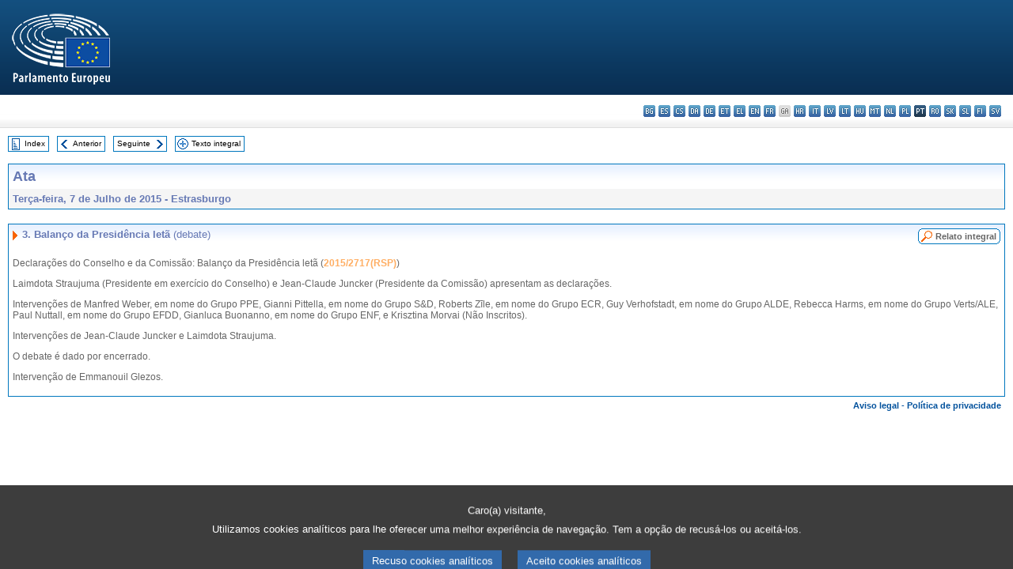

--- FILE ---
content_type: text/html; charset=UTF-8
request_url: https://www.europarl.europa.eu/doceo/document/PV-8-2015-07-07-ITM-003_PT.html
body_size: 1861
content:
<!DOCTYPE html>
<html lang="en">
<head>
    <meta charset="utf-8">
    <meta name="viewport" content="width=device-width, initial-scale=1">
    <title></title>
    <style>
        body {
            font-family: "Arial";
        }
    </style>
    <script type="text/javascript">
    window.awsWafCookieDomainList = [];
    window.gokuProps = {
"key":"AQIDAHjcYu/GjX+QlghicBgQ/7bFaQZ+m5FKCMDnO+vTbNg96AEjXDd5GG2UH21aRSEdOOwEAAAAfjB8BgkqhkiG9w0BBwagbzBtAgEAMGgGCSqGSIb3DQEHATAeBglghkgBZQMEAS4wEQQMJRvj6KHN1SZDyy/bAgEQgDuB43sNIUY3n1BtkX7MJggT1sT3DunwpTm7Vis+NY8Ug+2LuSOB5YQEK8OE4REU0M09ckOEhHSpn/2kHw==",
          "iv":"D549CgCY+QAAAtfg",
          "context":"VUvnUGBEkxKl5VZq5rgSVUlnvJu1QZXAtNmV7emxsms3ZXa1gDuYk9WNZzlo8rR5b8zIrG6Y/wBcPxf2KRFcABYXL3jHZwYlKoq4G5ORfhHdWP/d4Om2a3yZbFO28nLsj6Ngi3DlHH8KT2bguCTGFj7WNJ0IaPfCN5UkLobH1cn+b+1vIeGsbY8JsOAO76C3dPeKb+ZptVMg10i/zHYtimx9Qo++ba/vt9aOqBqeNx82bKDvh9W/TMclvzz6puNhff7lD5b9ARn6MOpNZj15ILcMRSOhl0fpPAmH/1qCPI98kIHL8IltNmrQ1foOmwxRPLeF88iIK+jrDsLKbOa8h8rxM8undJtSNl+OZ5vmcqfjBblp4B4oi/EOc7yVJpob0dWJIyBM7hGgUvqX1w=="
};
    </script>
    <script src="https://e3c1b12827d4.5ce583ec.us-east-2.token.awswaf.com/e3c1b12827d4/d7f65e927fcd/f9998b2f6105/challenge.js"></script>
</head>
<body>
    <div id="challenge-container"></div>
    <script type="text/javascript">
        AwsWafIntegration.saveReferrer();
        AwsWafIntegration.checkForceRefresh().then((forceRefresh) => {
            if (forceRefresh) {
                AwsWafIntegration.forceRefreshToken().then(() => {
                    window.location.reload(true);
                });
            } else {
                AwsWafIntegration.getToken().then(() => {
                    window.location.reload(true);
                });
            }
        });
    </script>
    <noscript>
        <h1>JavaScript is disabled</h1>
        In order to continue, we need to verify that you're not a robot.
        This requires JavaScript. Enable JavaScript and then reload the page.
    </noscript>
</body>
</html>

--- FILE ---
content_type: text/html;charset=UTF-8
request_url: https://www.europarl.europa.eu/doceo/document/PV-8-2015-07-07-ITM-003_PT.html
body_size: 3183
content:
<!DOCTYPE html PUBLIC "-//W3C//DTD XHTML 1.0 Transitional//EN" "http://www.w3.org/TR/xhtml1/DTD/xhtml1-transitional.dtd">
<html xmlns="http://www.w3.org/1999/xhtml" xml:lang="pt" lang="pt"><head><meta http-equiv="Content-Type" content="text/html; charset=UTF-8" /><meta http-equiv="Content-Language" content="pt" />

<title>Ata - Balanço da Presidência letã (debate) - Terça-feira, 7 de Julho de 2015</title><meta name="title" content="Ata - Balanço da Presidência letã (debate) - Terça-feira, 7 de Julho de 2015" /><meta name="language" content="pt" />

<meta name="robots" content="index, follow, noodp, noydir, notranslate" /><meta name="copyright" content="© União Europeia, 2015 - Fonte: Parlamento Europeu" /><meta name="available" content="07-07-2015" /><meta name="sipade-leg" content="8" /><meta name="sipade-type" content="PV" /><meta property="og:title" content="Ata - Balanço da Presidência letã (debate) - Terça-feira, 7 de Julho de 2015" /><meta property="og:image" content="https://www.europarl.europa.eu/website/common/img/icon/sharelogo_facebook.jpg" />

<link rel="canonical" href="https://www.europarl.europa.eu/doceo/document/PV-8-2015-07-07-ITM-003_PT.html" />

<link href="/doceo/data/css/style_common.css" rel="stylesheet" type="text/css" /><link href="/doceo/data/css/style_common_print.css" rel="stylesheet" type="text/css" /><link href="/doceo/data/css/style_sipade.css" rel="stylesheet" type="text/css" /><link href="/doceo/data/css/style_activities.css" rel="stylesheet" type="text/css" /><link href="/doceo/data/css/common_sides.css" type="text/css" rel="stylesheet" /><link href="/doceo/data/css/style_sipade_oj_sched.css" type="text/css" rel="stylesheet" />
<script src="/doceo/data/js/overlib.js" type="text/javascript"> </script>
<script src="/doceo/data/js/swap_images.js" type="text/javascript"> </script>
<script src="/doceo/data/js/sipade.js" type="text/javascript"> </script>
<script src="/doceo/data/js/jquery-1.4.4.js" type="text/javascript"> </script><script src="/doceo/data/js/selectPvVotSec.js" type="text/javascript"> </script>
<script src="/doceo/data/js/sipade-OJ-SYN.js" type="text/javascript"> </script><!--ATI analytics script--><script type="text/javascript" data-tracker-name="ATInternet" defer data-value="/website/webanalytics/ati-doceo.js" src="//www.europarl.europa.eu/website/privacy-policy/privacy-policy.js" ></script></head><body bgcolor="#FFFFFF"><div id="overDiv" style="position:absolute; visibility:hidden; z-index:1000;"> </div><a name="top"></a><table cellpadding="0" cellspacing="0" border="0" width="100%"><tr><td><div id="header_sides" class="new">
<a href="/portal/pt"><img alt="Voltar ao portal Europarl" title="Voltar ao portal Europarl" src="/doceo/data/img/EP_logo_neg_PT.png" /></a><h3 class="ep_hidden">Choisissez la langue de votre document :</h3><ul class="language_select">
            <li><a title="bg - български" class="bg on" href="/doceo/document/PV-8-2015-07-07-ITM-003_BG.html">bg - български</a></li>
            <li><a title="es - español" class="es on" href="/doceo/document/PV-8-2015-07-07-ITM-003_ES.html">es - español</a></li>
            <li><a title="cs - čeština" class="cs on" href="/doceo/document/PV-8-2015-07-07-ITM-003_CS.html">cs - čeština</a></li>
            <li><a title="da - dansk" class="da on" href="/doceo/document/PV-8-2015-07-07-ITM-003_DA.html">da - dansk</a></li>
            <li><a title="de - Deutsch" class="de on" href="/doceo/document/PV-8-2015-07-07-ITM-003_DE.html">de - Deutsch</a></li>
            <li><a title="et - eesti keel" class="et on" href="/doceo/document/PV-8-2015-07-07-ITM-003_ET.html">et - eesti keel</a></li>
            <li><a title="el - ελληνικά" class="el on" href="/doceo/document/PV-8-2015-07-07-ITM-003_EL.html">el - ελληνικά</a></li>
            <li><a title="en - English" class="en on" href="/doceo/document/PV-8-2015-07-07-ITM-003_EN.html">en - English</a></li>
            <li><a title="fr - français" class="fr on" href="/doceo/document/PV-8-2015-07-07-ITM-003_FR.html">fr - français</a></li>
            <li class="ga" title="ga - Gaeilge">ga - Gaeilge</li>
            <li><a title="hr - hrvatski" class="hr on" href="/doceo/document/PV-8-2015-07-07-ITM-003_HR.html">hr - hrvatski</a></li>
            <li><a title="it - italiano" class="it on" href="/doceo/document/PV-8-2015-07-07-ITM-003_IT.html">it - italiano</a></li>
            <li><a title="lv - latviešu valoda" class="lv on" href="/doceo/document/PV-8-2015-07-07-ITM-003_LV.html">lv - latviešu valoda</a></li>
            <li><a title="lt - lietuvių kalba" class="lt on" href="/doceo/document/PV-8-2015-07-07-ITM-003_LT.html">lt - lietuvių kalba</a></li>
            <li><a title="hu - magyar" class="hu on" href="/doceo/document/PV-8-2015-07-07-ITM-003_HU.html">hu - magyar</a></li>
            <li><a title="mt - Malti" class="mt on" href="/doceo/document/PV-8-2015-07-07-ITM-003_MT.html">mt - Malti</a></li>
            <li><a title="nl - Nederlands" class="nl on" href="/doceo/document/PV-8-2015-07-07-ITM-003_NL.html">nl - Nederlands</a></li>
            <li><a title="pl - polski" class="pl on" href="/doceo/document/PV-8-2015-07-07-ITM-003_PL.html">pl - polski</a></li>
            <li class="pt selected" title="pt - português">pt - português</li>
            <li><a title="ro - română" class="ro on" href="/doceo/document/PV-8-2015-07-07-ITM-003_RO.html">ro - română</a></li>
            <li><a title="sk - slovenčina" class="sk on" href="/doceo/document/PV-8-2015-07-07-ITM-003_SK.html">sk - slovenčina</a></li>
            <li><a title="sl - slovenščina" class="sl on" href="/doceo/document/PV-8-2015-07-07-ITM-003_SL.html">sl - slovenščina</a></li>
            <li><a title="fi - suomi" class="fi on" href="/doceo/document/PV-8-2015-07-07-ITM-003_FI.html">fi - suomi</a></li>
            <li><a title="sv - svenska" class="sv on" href="/doceo/document/PV-8-2015-07-07-ITM-003_SV.html">sv - svenska</a></li>
        </ul></div></td></tr><tr><td style="padding:10px;"><table width="100%" border="0" cellspacing="0" cellpadding="0"><tr><td><table border="0" align="left" cellpadding="0" cellspacing="0"><tr><td><table border="0" cellspacing="0" cellpadding="0" class="buttondocwin"><tr><td><a href="/doceo/document/PV-8-2015-07-07-TOC_PT.html"><img src="/doceo/data/img/navi_index.gif" width="16" height="16" border="0" align="absmiddle" alt="" /></a></td><td valign="middle"> <a href="/doceo/document/PV-8-2015-07-07-TOC_PT.html" title="Index">Index</a> </td></tr></table></td><td><img src="/doceo/data/img/spacer.gif" width="10" height="8" alt="" /></td><td><table border="0" cellspacing="0" cellpadding="0" class="buttondocwin"><tr><td><a href="/doceo/document/PV-8-2015-07-07-ITM-002_PT.html"><img src="/doceo/data/img/navi_previous.gif" width="16" height="16" border="0" align="absmiddle" alt="" /></a></td><td valign="middle"> <a href="/doceo/document/PV-8-2015-07-07-ITM-002_PT.html" title="Anterior">Anterior</a> </td></tr></table></td><td><img src="/doceo/data/img/spacer.gif" width="10" height="8" alt="" /></td><td><table border="0" cellspacing="0" cellpadding="0" class="buttondocwin"><tr><td valign="middle"> <a href="/doceo/document/PV-8-2015-07-07-ITM-004_PT.html" title="Seguinte">Seguinte</a> </td><td><a href="/doceo/document/PV-8-2015-07-07-ITM-004_PT.html"><img src="/doceo/data/img/navi_next.gif" width="16" height="16" border="0" align="absmiddle" alt="" /></a></td></tr></table></td><td><img src="/doceo/data/img/spacer.gif" width="10" height="8" alt="" /></td><td><table border="0" cellspacing="0" cellpadding="0" class="buttondocwin"><tr><td><a href="/doceo/document/PV-8-2015-07-07_PT.html"><img src="/doceo/data/img/navi_moredetails.gif" width="16" height="16" border="0" align="absmiddle" alt="" /></a></td><td valign="middle"> <a href="/doceo/document/PV-8-2015-07-07_PT.html" title="Texto integral">Texto integral</a> </td></tr></table></td><td><img src="/doceo/data/img/spacer.gif" width="10" height="8" alt="" /></td></tr><tr><td><img src="/doceo/data/img/spacer.gif" width="10" height="15" alt="" /></td></tr></table></td></tr></table><div xmlns:text="http://openoffice.org/2000/text" xmlns:xlink="http://www.w3.org/1999/xlink" xmlns:table="http://openoffice.org/2000/table" xmlns:fo="http://www.w3.org/1999/XSL/Format" xmlns:style="http://openoffice.org/2000/style" style="display:none" id="refhidden">PV-8-2015-07-07</div><div xmlns:text="http://openoffice.org/2000/text" xmlns:xlink="http://www.w3.org/1999/xlink" xmlns:table="http://openoffice.org/2000/table" xmlns:fo="http://www.w3.org/1999/XSL/Format" xmlns:style="http://openoffice.org/2000/style" style="display:none" id="lgNavhidden">PT</div><div xmlns:text="http://openoffice.org/2000/text" xmlns:xlink="http://www.w3.org/1999/xlink" xmlns:table="http://openoffice.org/2000/table" xmlns:fo="http://www.w3.org/1999/XSL/Format" xmlns:style="http://openoffice.org/2000/style" style="display:none" id="lgDochidden">PT</div><div xmlns:text="http://openoffice.org/2000/text" xmlns:xlink="http://www.w3.org/1999/xlink" xmlns:table="http://openoffice.org/2000/table" xmlns:fo="http://www.w3.org/1999/XSL/Format" xmlns:style="http://openoffice.org/2000/style" style="display:none" id="typeSourcehidden">iPlPv_Itm</div>

<table xmlns:text="http://openoffice.org/2000/text" xmlns:xlink="http://www.w3.org/1999/xlink" xmlns:table="http://openoffice.org/2000/table" xmlns:fo="http://www.w3.org/1999/XSL/Format" xmlns:style="http://openoffice.org/2000/style" width="100%" border="0" cellpadding="5" cellspacing="0" class="doc_box_header">
<tr><td align="left" valign="top" style="background-image:url(/doceo/data/img/gradient_blue.gif)" class="title_TA">Ata</td><td align="right" valign="top" style="background-image:url(/doceo/data/img/gradient_blue.gif)"></td></tr>
<tr><td class="doc_title" align="left" valign="top" bgcolor="#F5F5F5">Terça-feira, 7 de Julho de 2015 - Estrasburgo</td><td class="doc_title" align="right" valign="top" bgcolor="#F5F5F5"></td></tr></table><br xmlns:text="http://openoffice.org/2000/text" xmlns:xlink="http://www.w3.org/1999/xlink" xmlns:table="http://openoffice.org/2000/table" xmlns:fo="http://www.w3.org/1999/XSL/Format" xmlns:style="http://openoffice.org/2000/style" />


<table xmlns:text="http://openoffice.org/2000/text" xmlns:xlink="http://www.w3.org/1999/xlink" xmlns:table="http://openoffice.org/2000/table" xmlns:fo="http://www.w3.org/1999/XSL/Format" xmlns:style="http://openoffice.org/2000/style" width="100%" border="0" cellpadding="0" cellspacing="0" class="doc_box_header" style="padding-bottom:5px"><tr valign="top"><td>
<table width="100%" border="0" cellpadding="5" cellspacing="0">
<tr valign="top" style="padding-bottom:0px;padding-left:5px;padding-right:5px;padding-top:5px"><td align="left" style="background-image:url(/doceo/data/img/gradient_blue.gif)" class="doc_title"><img src="/doceo/data/img/arrow_title_doc.gif" width="8" height="14" border="0" align="absmiddle" alt="" /> 3. Balanço da Presidência letã <span style="font-weight:normal;">(debate)</span> </td><td style="background-image:url(/doceo/data/img/gradient_blue.gif)"><table align="right" cellpadding="0" cellspacing="0"><tr><td><a href="/doceo/document/CRE-8-2015-07-07-ITM-003_PT.html"><img src="/doceo/data/img/switch_pv_cre_left.gif" width="22" height="20" border="0" alt="" /></a></td><td class="switch_button_pv_cre"><a href="/doceo/document/CRE-8-2015-07-07-ITM-003_PT.html">Relato integral</a></td><td><a href="/doceo/document/CRE-8-2015-07-07-ITM-003_PT.html"><img src="/doceo/data/img/switch_pv_cre_right.gif" width="5" height="20" border="0" alt="" /></a></td></tr></table></td></tr></table>
<p class="contents" style="margin-left:5px;margin-right:5px;">Declarações do Conselho e da Comissão: Balanço da Presidência letã (<a href="https://oeil.secure.europarl.europa.eu/oeil/popups/ficheprocedure.do?lang=en&amp;reference=2015/2717(RSP)">2015/2717(RSP)</a>)</p>
<p class="contents" style="margin-left:5px;margin-right:5px;">Laimdota Straujuma (Presidente em exercício do Conselho) e Jean-Claude Juncker (Presidente da Comissão) apresentam as declarações.</p>
<p class="contents" style="margin-left:5px;margin-right:5px;">Intervenções de Manfred Weber, em nome do Grupo PPE, Gianni Pittella, em nome do Grupo S&amp;D, Roberts Zīle, em nome do Grupo ECR, Guy Verhofstadt, em nome do Grupo ALDE, Rebecca Harms, em nome do Grupo Verts/ALE, Paul Nuttall, em nome do Grupo EFDD, Gianluca Buonanno, em nome do Grupo ENF, e Krisztina Morvai (Não Inscritos).</p>
<p class="contents" style="margin-left:5px;margin-right:5px;">Intervenções de Jean-Claude Juncker e Laimdota Straujuma.</p>
<p class="contents" style="margin-left:5px;margin-right:5px;">O debate é dado por encerrado.</p>
<p class="contents" style="margin-left:5px;margin-right:5px;">Intervenção de Emmanouil Glezos.</p></td></tr></table><table width="100%" border="0" cellspacing="0" cellpadding="5"><tr class="footerdocwin"><td></td><td align="right"><a target="_blank" href="/legal-notice/pt">Aviso legal</a> - <a target="_blank" href="/privacy-policy/pt">Política de privacidade</a></td></tr></table></td></tr></table></body></html>